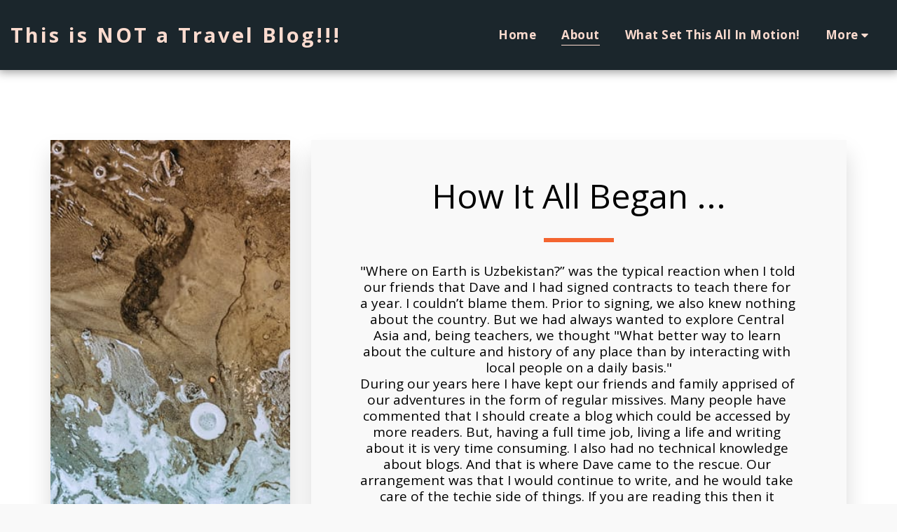

--- FILE ---
content_type: text/css; charset: UTF-8;charset=UTF-8
request_url: https://cdn-cms-s-8-4.f-static.net/versions/2/js/js.php?v=y84124423264&umk=52-167-169
body_size: 21140
content:
function Comments_Initialize( settings ) {var that = this;var $s123CommentsContainer = $('#'+settings.id);var $commentsForm = $s123CommentsContainer.find('.commentsForm');var $commentsContainer;var Rating = {};var submitMessage = {};var hasRating = false;that.onLoad = settings.onLoad;that.onFormSubmit = settings.onFormSubmit;that.customLabels = settings.customLabels ? settings.customLabels : {};switch( settings.type ) {case 0:$commentsContainer 	= $s123CommentsContainer.find('#commentsContainer');submitMessage.title = translations.sent;submitMessage.message = translations.blogReviewMessage;break;case 1:$commentsContainer 	= $s123CommentsContainer.find('#commentsContainer');hasRating = true;break;default:return;break;}
that.init = function() {that.loadComments(false);};that.showSubcomments = function ( subComments, $commentsContainer ) {$.each(subComments,function( index, comment ) {var $parentComments = $commentsContainer.find('.commentBox');$.each($parentComments,function( index, parentComment ) {if ($(this).data('comment-id') == comment.parentID ) {$(parentComment).find('.sub-comments-div').append(that.comment_HTML(comment.title,comment.time,comment.message,comment.isAdmin));}});});};that.comment_HTML = function ( title, time, message, isAdmin ) {var html ='';html += '<div class="sub-comments-div-box">';html += '<h4 class="title">'+(isAdmin ? (S123.s123IconToSvg.getHtml('shield','') + ' ' + translations.admin) : title)+'</h4>';html += '<small class="time">'+time+'</small><br/>';html += '<div class="message">'+message+'</div>';html += '</div>';return html;};that.submitHandler = function ( $form ) {var forms_GoogleRecaptcha = new Forms_GoogleRecaptcha();forms_GoogleRecaptcha.init($form);$form.validate({errorElement: 'div',errorClass: 'help-block',focusInvalid: true,ignore: "",highlight: function (e) {$(e).closest('.form-group').removeClass('has-info').addClass('has-error');},success: function (e) {$(e).closest('.form-group').removeClass('has-error');$(e).remove();}});$form.off('submit.commentsForm').off('submit.commentsForm').on('submit.commentsForm', function( event ) {event.preventDefault();if ( hasRating ) {var formValid = $form.valid();var ratingValid = Rating.valid();if ( !formValid || !ratingValid ) return;} else {if ( !$form.valid() ) return;}
if ( forms_GoogleRecaptcha.isActive && !forms_GoogleRecaptcha.isGotToken ) {forms_GoogleRecaptcha.getToken();return false;}
$form.find('.blogSubmitButton').prop('disabled', true);$form.find('.blogSubmitButton').html(S123.s123IconToSvg.getHtml('spinner','fa-spin',''));$.ajax({type: "POST",url: "/versions/2/wizard/comments/addShowComments.php",data: $form.serialize(),success: function( data ) {var dataObj = tryParseJSON(data);if ( dataObj.blockComment  == '1' ) {that.showManagerApproveMessage();}
that.loadComments(data.commentsHtml);$form.trigger('reset');forms_GoogleRecaptcha.reset();$form.find('.blogSubmitButton').prop('disabled', false);$form.find('.blogSubmitButton').html($form.find('.blogSubmitButton').data('text'));WizardNotificationUpdate();if ( that.onFormSubmit ) that.onFormSubmit.call(this,dataObj.newCommentID,dataObj.blockComment);}});return false;});};that.showManagerApproveMessage = function () {if ( !submitMessage.message ) return;bootbox.alert({title: submitMessage.title,message: submitMessage.message,className: 'contactUsConfirm',buttons: {ok: {label: translations.Ok}},backdrop: true});};that.showReplyModal = function (t,childForm) {var x = '';x += '<form class="row" method="post" style="margin:0px;">';x += '<div class="col-xs-12 col-sm-12">';x += '<div class="form-group">';x += '<textarea class="form-control comment_message" name="comment_message" placeholder="'+(that.customLabels.commentResponseText ? that.customLabels.commentResponseText : t.data('tran-comment'))+'" style="min-height: 150px;" required data-msg-required="'+t.data('tran-this-field-is-required')+'"></textarea>';x += '</div>';x += '<div class="row">';x += '<div class="col-xs-12 col-sm-6">';x += '<div class="form-group">';x += '<input type="text" name="contact_name" placeholder="'+(that.customLabels.commentName ? that.customLabels.commentName : t.data('tran-name'))+'" class="form-control" required data-msg-required="'+t.data('tran-this-field-is-required')+'">';x += '</div>';x += '</div>';x += '<div class="col-xs-12 col-sm-6">';x += '<div class="form-group">';x += '<input type="text" name="contact_email" placeholder="'+(that.customLabels.commentEmail ? that.customLabels.commentEmail : t.data('tran-email-address'))+'" class="form-control" required data-msg-required="'+t.data('tran-this-field-is-required')+'" data-rule-email="true" data-msg-email="'+t.data('tran-please-enter-valid-email')+'">';x += '</div>';x += '</div>';x += '</div>';x += '<div class="text-center">';x += '<button type="submit" class="btn btn-primary blogSubmitButton" data-text="'+t.data('tran-post-reply')+'">'+(that.customLabels.replyButtonText ? that.customLabels.replyButtonText : t.data('tran-post-reply'))+'</button>';x += '</div>';x += '<div class="text-center comments-message-text">';x += '<small>* '+(that.customLabels.commentMessage ? that.customLabels.commentMessage : t.data('tran-the-email-will-not-be-published-on-the-website'))+'</small>';x += '</div>';x += '</div>';x += '<input type="hidden" name="w" value="'+t.data('hidden-w')+'">';x += '<input type="hidden" name="websiteID" value="'+t.data('hidden-website-id')+'">';x += '<input type="hidden" name="uniquePageID" value="'+t.data('hidden-unique-page-id')+'">';x += '<input type="hidden" name="moduleID" value="'+t.data('module-id')+'">';x += '<input type="hidden" name="moduleTypeNUM" value="'+t.data('module-type')+'">';x += '<input type="hidden" name="tranW" value="'+websiteLanguageCountryFullCode+'">';x += '<input type="hidden" class="commentTo" name="commentTo" value="'+t.data('hidden-comment-to')+'">';x += '<input type="hidden" name="act" value="addShow">';x += '</form>';childForm.html(x);that.submitHandler(childForm.find('form'));};Rating = new function() {var R = this;R.init = function( settings ) {if ( !settings.hasRating ) return;R.$form = settings.$form;R.$input = settings.$input;R.$json = settings.$json;if ( R.$form.length === 0 ) return;R.$raty = R.$form.find('.rating-plugin');R.$raty.raty({starType: 'i',cancel: false,number: 5,hints: R.getHints(),starHalf: (IsIE11() ? 'fa fa-star-half star-half' : 'star-half svg-m'),starOff: (IsIE11() ? 'fa fa-star-o star-o' : 'star-o svg-m'),starOn: (IsIE11() ? 'fa fa-star star' : 'star svg-m'),click: function( rating ,event ) {R.$input.val(rating);R.valid();}});};R.getHints = function() {var json = tryParseJSON(R.$json.val());if ( !json ) {return hints = [translations.reviewBad,translations.reviewPoor,translations.reviewRegular,translations.reviewGood,translations.reviewGorgeous];} else {return hints = json.hints;}};R.valid = function() {var valid = $.isNumeric(R.$input.val()) && parseInt(R.$input.val()) > 0;var $parent = R.$raty.closest('.form-group');$parent.removeClass('.has-error');$parent.find('#ratingError').remove();if ( !valid ) {$parent.addClass('has-error');$parent.append('<div id="ratingError" class="text-center help-block">'+R.$raty.data('msg-required')+'</div>');}
return valid;};};that.loadComments = function( commentsHtml ) {if ( !commentsHtml ) {loadCommentsByAjax();} else {addCommentsToPage(commentsHtml);}
$commentsForm.find('.blogCommentsBox #comment_message').focus(function() {$commentsForm.find('.blogCommentsBox').addClass('active');});that.submitHandler($commentsForm);Rating.init({$form: $commentsForm,$input: $commentsForm.find('.rating'),$json: $commentsForm.find('.rating-plugin-data'),hasRating: hasRating});};function loadCommentsByAjax() {$.ajax({type: "POST",url: '/versions/2/wizard/comments/addShowComments.php',data: {w: $('#w').val(),websiteID: $('#websiteID').val(),disableCssFiles: 1,moduleID: $commentsContainer.data('module-id'),moduleTypeNUM: $commentsContainer.data('module-type-num'),uniquePageID: $commentsContainer.data('unique-page-id'),tranW: $commentsContainer.data('tran-w'),act: $commentsContainer.data('action')},success: function( data ) {data = tryParseJSON(data);if ( !data ) return;addCommentsToPage(data.commentsHtml);}});}
function addCommentsToPage( commentsHtml ) {$commentsContainer.html(commentsHtml);$commentsContainer.find('.blog-reply-to').each(function( index, replyLink ) {$(replyLink).off('click').on('click',function() {$childForm = $(this).closest('.commentBox').find('.blogReplyForm');if ($childForm.hasClass('hidden')) {that.showReplyModal($(this),$childForm);$('.blogReplyForm').addClass('hidden');$('.blog-reply-to').html($(this).data('text-reply'));$(this).html($(this).data('text-hide'));$childForm.removeClass('hidden');} else {$childForm.addClass('hidden');$(this).html($(this).data('text-reply'));}
$childForm.find('.comment_message').select();});});var subComments = tryParseJSON($commentsContainer.find('.sub-comments').html());that.showSubcomments(subComments,$commentsContainer);if ( hasRating) {if ( that.onLoad ) that.onLoad.call(this,$commentsContainer.find('.commentBox').length,$commentsContainer.find('#reviewAvg').val(),false);}}
that.init();}
jQuery(function($) {headersModuleInitialize_Layout();});function headersModuleInitialize_Layout() {$(document).on('s123.page.ready', function( event ) {var $sections = $('section.s123-module-headers:is(.layout-6,.layout-7,.layout-8,.layout-9,.layout-18,.layout-20,.layout-22,.layout-23,.layout-24,.layout-25,.layout-26,.layout-27,.layout-29,.layout-30,.layout-35,.layout-39,.layout-40,.layout-99,.layout-101,.mobile-layout-1,.mobile-layout-3,.mobile-layout-7,.mobile-layout-8,.mobile-layout-11');$sections.each(function( index ) {var $s = $(this);var $carousel = $s.find('[data-ride="carousel"]');var sliderSpeed = $s.data('slider-speed');if ( sliderSpeed == '' || parseInt(sliderSpeed) < 1 || parseInt(sliderSpeed) > 21 ) {sliderSpeed = 5000;} else {sliderSpeed = parseInt(sliderSpeed) * 1000;}
$s.find('.header1, .header2').each(function( index ) {var $this = $(this);if ( $this.data('line-height') !== undefined && $this.data('line-height') !== '' ) {var lineHeightVal = String($this.data('line-height'));if ( lineHeightVal === '1.15' || lineHeightVal === '1.25' || lineHeightVal === '1.35' ) {$this.get(0).style.setProperty('--header_line_height', lineHeightVal);$this.css('line-height', lineHeightVal);} else if ( lineHeightVal !== '0' ) {var computedLineHeight = 1.5 + (parseFloat(lineHeightVal) * 0.015);$this.get(0).style.setProperty('--header_line_height', computedLineHeight);$this.css('line-height', computedLineHeight);}}
if ( $this.data('letter-spacing') !== undefined && $this.data('letter-spacing') !== '' && String($this.data('letter-spacing')) !== '0' ) {var letterSpacingVal = parseFloat($this.data('letter-spacing')) * 0.01;$this.css('letter-spacing', letterSpacingVal + 'em');}
if ( $this.data('word-spacing') !== undefined && $this.data('word-spacing') !== '' && String($this.data('word-spacing')) !== '0' ) {var wordSpacingVal = parseFloat($this.data('word-spacing')) * 0.03;$this.css('word-spacing', wordSpacingVal + 'em');}});if( $s.hasClass('layout-20') ) {var $firstImage = $s.find('.headers-image').first();if ( $firstImage.length > 0 ) {if ( $firstImage.data('bg') !== undefined ) {var img = new Image();img.src = $firstImage.data('bg');img.onload = function() {var aspectRatio = this.width / this.height;$s.find('.headers-image').css('aspect-ratio',String(aspectRatio));if( $s.find('.headers-container').hasClass('circle-under-image') && aspectRatio < 1 ) {$s.addClass('corner-circle');}};} else {$firstImage.closest('.headers-img-wrap').addClass('circle-fixed-width');}}}
if( $s.hasClass('layout-22') || $s.hasClass('layout-29') || $s.hasClass('mobile-layout-7') ) {var $headersDescription = $s.find('.headers-description');var $headersimage = $s.find('.headers-image');if ( $headersimage.length == 0 ) {$headersimage = $s.find('.headers-bg-video');}
if ( $headersimage.length > 0 && $headersDescription.length > 0 ) {if ( ($headersDescription.get(0).offsetHeight - 60) > $headersimage.get(0).offsetHeight ) {$s.get(0).style.setProperty('--headers-description-height',$headersDescription.get(0).offsetHeight+'px');}}}
$carousel.carousel({interval: sliderSpeed});if( $s.hasClass('layout-26') && $s.attr('data-version') !== undefined && $s.attr('data-version') == '2' ) {if ( IsWizard() ) {$(document).on('site123.colorPicker.change',function( event ) {updateBackgroundColor();});}
updateBackgroundColor();}
function updateBackgroundColor() {var boxColorClass = $s.data('box-color');var color = $s.hasClass('bg-primary') ?getComputedStyle(document.documentElement).getPropertyValue('--modules_color_box') :getComputedStyle(document.documentElement).getPropertyValue('--modules_color_second_box');switch (boxColorClass) {case 'bg-primary-gray':color = '#ebedf0';break;case 'bg-primary-white':color = '#ffffff';break;case 'bg-primary-black':color = '#000000';break;case 'background-primary-color btn-primary-text-color':color = $s.hasClass('bg-primary') ?getComputedStyle(document.documentElement).getPropertyValue('--modules_color_section_main') :getComputedStyle(document.documentElement).getPropertyValue('--modules_color_second_section_main');break;}
$s.find('.headers-img-wrap').get(0).style.setProperty('--layout26OpacityColor',hexToRGB(color));}
function hexToRGB(hex) {var r = parseInt(hex.slice(1, 3), 16),g = parseInt(hex.slice(3, 5), 16),b = parseInt(hex.slice(5, 7), 16);return r + ", " + g + ", " + b;}
if( $s.data('image-width') == 2 ) {var sectionHeight = $s.height();$s.find('.headers-container').css('min-height',sectionHeight+'px');if( $s.hasClass('layout-22') ) {$s.find('.headers-image').css('min-height',sectionHeight+'px');}
$s.data('image-width',0);}});var $sections = $('section.s123-module-headers');$sections.each(function( index ) {var $s = $(this);$s.find('.custom-header-font').each(function( index ) {var $this = $(this);var customFont = $this.data('custom-font');if ( customFont.length > 0 ) {$this.css('font-family',customFont);}});$s.find('.header1, .header2').each(function( index ) {var $this = $(this);if( $s.hasClass('layout-7') || $s.hasClass('layout-9') || $s.hasClass('layout-22') || $s.hasClass('layout-23') || $s.hasClass('layout-24') || $s.hasClass('layout-26') || $s.hasClass('layout-27') || $s.hasClass('layout-29') || $s.hasClass('layout-33') || $s.hasClass('mobile-layout-1') || $s.hasClass('mobile-layout-7') ) {fitHeaderTextToParentContainer($this);}});$s.find('.h-s-form').each(function( index ) {let $this = $(this);hotelBookingWidgetInit($this);$this.off('submit').on('submit', function(event) {event.preventDefault();window.location.href = '/'+ $this.find('[data-id="page"] option').val() + '?' + $this.serialize();});});function fitHeaderTextToParentContainer( $textEl ) {if ( $textEl.length == 0 ) return;fontSize = parseFloat($textEl.css('font-size'));if ( !$.isNumeric(fontSize) ) return;var $parentContainer = $textEl.closest('.headers-text-resize-container');if ( $parentContainer.length > 0 && $parentContainer.width() < $textEl.width() ) {$textEl.css('visibility','hidden');var parentContainerWidth = $parentContainer.width();if ( $textEl.closest('section').hasClass('layout-9') || $textEl.closest('section').hasClass('layout-27') || $textEl.closest('section').hasClass('mobile-layout-1') ) {parentContainerWidth = parentContainerWidth + 5;}
if ( $textEl.closest('section').hasClass('layout-23') ) {parentContainerWidth = $parentContainer.innerWidth();}
var index = 0;while ( parentContainerWidth < $textEl.width() && index < 99 ) {index++;fontSize--;$textEl.get(0).style.setProperty('--header-font-size',fontSize);}
$textEl.css('visibility','unset');}}});S123_ActionButtons.init();});}
jQuery(function($) {HeadersModuleInitialize_Layout5();});function HeadersModuleInitialize_Layout5() {$(document).on('s123.page.ready', function( event ) {var $section = $('section.s123-module-headers.layout-5');$section.each(function( index ) {var $sectionThis = $(this);var $flickityContainer = $sectionThis.find('.carousel');var originalFirstImageSize = {};if ( $flickityContainer.length === 0 ) return;$flickityContainer.flickity({imagesLoaded: true,lazyLoad: 2,pageDots: false,wrapAround: true,percentPosition: false});});});}
jQuery(function($) {HeadersModuleInitialize_Layout30();});function HeadersModuleInitialize_Layout30() {$(document).on('s123.page.ready', function( event ) {var $section = $('section.s123-module-headers.layout-30, section.s123-module-headers.mobile-layout-11');$section.each(function( index ) {var $sectionThis = $(this);$sectionThis.find('.contactUsForm').each( function( index ) {var $form = $(this);var customFormMultiSteps = new CustomFormMultiSteps();customFormMultiSteps.init({$form: $form,$nextButton: $form.find('.next-form-btn'),$submitButton: $form.find('.submit-form-btn'),$previousButton: $form.find('.previous-form-btn'),totalSteps: $form.find('.custom-form-steps').data('total-steps')});var forms_GoogleRecaptcha = new Forms_GoogleRecaptcha();forms_GoogleRecaptcha.init($form);$form.validate({errorElement: 'div',errorClass: 'help-block',focusInvalid: true,ignore: ':hidden:not(.custom-form-step:visible input[name^="datePicker-"])',highlight: function (e) {$(e).closest('.form-group').removeClass('has-info').addClass('has-error');},success: function (e) {$(e).closest('.form-group').removeClass('has-error');$(e).remove();},errorPlacement: function (error, element) {if( element.is('input[type=checkbox]') || element.is('input[type=radio]') ) {var controls = element.closest('div[class*="col-"]');if( controls.find(':checkbox,:radio').length > 0 ) element.closest('.form-group').append(error);else error.insertAfter(element.nextAll('.lbl:eq(0)').eq(0));}
else if( element.is('.select2') ) {error.insertAfter(element.siblings('[class*="select2-container"]:eq(0)'));}
else if( element.is('.chosen-select') ) {error.insertAfter(element.siblings('[class*="chosen-container"]:eq(0)'));}
else {error.appendTo(element.closest('.form-group'));}},submitHandler: function( form ) {var $form = $(form);var clickAction = $form.data('click-action');$form.append($('<div class="conv-code-container"></div>'));var $convCodeContainer = $form.find('.conv-code-container');var thankYouMessage = translations.ThankYouAfterSubmmit;if ( $form.data('thanks-msg') ) {thankYouMessage = $form.data('thanks-msg');}
$form.find('button:submit').prop('disabled', true);S123.ButtonLoading.start($form.find('button:submit'));var url = "/versions/2/include/contactO.php";if ( $form.hasClass('custom-form') || $form.hasClass('horizontal-custom-form') ) {if ( !CustomForm_IsLastStep( $form ) ) {$form.find('.next-form-btn:visible').trigger('click');S123.ButtonLoading.stop($form.find('button:submit'));$form.find('button:submit').prop('disabled', false);return false;}
if ( !CustomForm_IsFillOutAtLeastOneField($form) ) {bootbox.alert(translations.fillOutAtLeastOneField);S123.ButtonLoading.stop($form.find('button:submit'));$form.find('button:submit').prop('disabled', false);return false;}
url = "/versions/2/include/customFormO.php";}
if ( forms_GoogleRecaptcha.isActive && !forms_GoogleRecaptcha.isGotToken ) {forms_GoogleRecaptcha.getToken();return false;}
$.ajax({type: "POST",url: url,data: $form.serialize(),success: function( data ) {var dataObj = jQuery.parseJSON(data);$form.trigger("reset");if ( clickAction == 'thankYouMessage' || clickAction == '' ) {bootbox.alert({title: translations.sent,message: thankYouMessage+'<iframe src="/versions/2/include/contactSentO.php?w='+$('#w').val()+'&websiteID='+dataObj.websiteID+'&moduleID='+dataObj.moduleID+'" style="width:100%;height:30px;" frameborder="0"></iframe>',className: 'contactUsConfirm',buttons: {ok: {label: translations.Ok}},backdrop: true});} else {if ( dataObj.conv_code.length > 0 ) {var $convCode = $('<div>' + dataObj.conv_code + '</div>');$convCodeContainer.html($convCode.text());}
if( top.$('#websitePreviewIframe').length ) {bootbox.alert({title: translations.previewExternalLinkTitle,message: translations.previewExternalLinkMsg.replace('{{externalLink}}','<b>'+dataObj.action.url+'</b>'),className: 'externalAlert'});} else {window.open(dataObj.action.url,'_self');}}
customFormMultiSteps.reset();forms_GoogleRecaptcha.reset();S123.ButtonLoading.stop($form.find('button:submit'));$form.find('button:submit').prop('disabled', false);WizardNotificationUpdate();}});return false;}});$form.find('.f-b-date-timePicker').each( function() {var $option = $(this);var $datePicker = $option.find('.fake-input.date-time-picker');var $hiddenInput = $option.find('[data-id="'+$datePicker.data('related-id')+'"]');var $datePickerIcon = $option.find('.f-b-date-timePicker-icon');var formBuilderCalendar = new calendar_handler();$datePicker.data('date-format',$form.data('date-format'));formBuilderCalendar.init({$fakeInput: $datePicker,$hiddenInput: $hiddenInput,$fakeInputIcon: $datePickerIcon,type: 'datePicker',title: translations.chooseDate,calendarSettings: {format: $datePicker.data('date-format'),weekStart: 0,todayBtn: "linked",clearBtn: false,language: languageCode,todayHighlight: true},onSubmit: function( selectedDate ) {$datePicker.html(selectedDate);$hiddenInput.val(selectedDate);}});});CustomForm_DisableTwoColumns($form);});});});}
